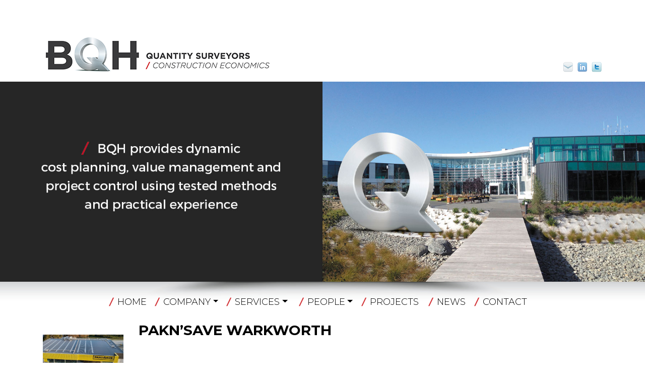

--- FILE ---
content_type: text/html; charset=UTF-8
request_url: https://bqh.co.nz/projects/paknsave-warkworth/
body_size: 11877
content:
<!DOCTYPE html>
<html dir="ltr" lang="en-US" class="no-js">
<head>
	<meta charset="UTF-8">
	<meta name="viewport" content="width=device-width, initial-scale=1">
	<title>PAKn’SAVE Warkworth | BQHBQH</title>
	<link rel="pingback" href="https://bqh.co.nz/xmlrpc.php">
	
    <!-- HTML5 shim and Respond.js for IE8 support of HTML5 elements and media queries -->
    <!-- WARNING: Respond.js doesn't work if you view the page via file:// -->
    <!--[if lt IE 9]>
      <script src="https://oss.maxcdn.com/html5shiv/3.7.2/html5shiv.min.js"></script>
      <script src="https://oss.maxcdn.com/respond/1.4.2/respond.min.js"></script>
    <![endif]-->
	<link href="https://fonts.googleapis.com/css?family=Open+Sans&display=swap" rel="stylesheet">
	
	<link rel="apple-touch-icon" sizes="144x144" href="https://bqh.co.nz/wp-content/themes/v4/assets/favicon/apple-touch-icon.png">
	<link rel="icon" type="image/png" sizes="32x32" href="https://bqh.co.nz/wp-content/themes/v4/assets/favicon/favicon-32x32.png">
	<link rel="icon" type="image/png" sizes="16x16" href="https://bqh.co.nz/wp-content/themes/v4/assets/favicon/favicon-16x16.png">
	<link rel="manifest" href="https://bqh.co.nz/wp-content/themes/v4/assets/favicon/site.webmanifest">
	<link rel="mask-icon" href="https://bqh.co.nz/wp-content/themes/v4/assets/favicon/safari-pinned-tab.svg" color="#5bbad5">
	<link rel="shortcut icon" href="https://bqh.co.nz/wp-content/themes/v4/assets/favicon/favicon.ico">
	<meta name="msapplication-TileColor" content="#da532c">
	<meta name="msapplication-config" content="https://bqh.co.nz/wp-content/themes/v4/assets/favicon/browserconfig.xml">
	<meta name="theme-color" content="#ffffff">
	<script>(function(html){html.className = html.className.replace(/\bno-js\b/,'js')})(document.documentElement);</script>
	<script>
		(function(i,s,o,g,r,a,m){i['GoogleAnalyticsObject']=r;i[r]=i[r]||function(){
		(i[r].q=i[r].q||[]).push(arguments)},i[r].l=1*new Date();a=s.createElement(o),
		m=s.getElementsByTagName(o)[0];a.async=1;a.src=g;m.parentNode.insertBefore(a,m)
		})(window,document,'script','//www.google-analytics.com/analytics.js','ga');

		ga('create', 'UA-54127286-1', 'auto');
		ga('send', 'pageview');
	</script>



<link rel="preconnect" href="https://fonts.googleapis.com">
<link rel="preconnect" href="https://fonts.gstatic.com" crossorigin>
<link href="https://fonts.googleapis.com/css2?family=Montserrat:ital,wght@0,300;0,400;0,500;0,600;0,700;1,400&display=swap" rel="stylesheet">
		<!-- All in One SEO 4.9.3 - aioseo.com -->
	<meta name="robots" content="max-image-preview:large" />
	<link rel="canonical" href="https://bqh.co.nz/projects/paknsave-warkworth/" />
	<meta name="generator" content="All in One SEO (AIOSEO) 4.9.3" />
		<script type="application/ld+json" class="aioseo-schema">
			{"@context":"https:\/\/schema.org","@graph":[{"@type":"BreadcrumbList","@id":"https:\/\/bqh.co.nz\/projects\/paknsave-warkworth\/#breadcrumblist","itemListElement":[{"@type":"ListItem","@id":"https:\/\/bqh.co.nz#listItem","position":1,"name":"Home","item":"https:\/\/bqh.co.nz","nextItem":{"@type":"ListItem","@id":"https:\/\/bqh.co.nz\/project-category\/commercial\/#listItem","name":"Commercial"}},{"@type":"ListItem","@id":"https:\/\/bqh.co.nz\/project-category\/commercial\/#listItem","position":2,"name":"Commercial","item":"https:\/\/bqh.co.nz\/project-category\/commercial\/","nextItem":{"@type":"ListItem","@id":"https:\/\/bqh.co.nz\/projects\/paknsave-warkworth\/#listItem","name":"PAKn&#8217;SAVE Warkworth"},"previousItem":{"@type":"ListItem","@id":"https:\/\/bqh.co.nz#listItem","name":"Home"}},{"@type":"ListItem","@id":"https:\/\/bqh.co.nz\/projects\/paknsave-warkworth\/#listItem","position":3,"name":"PAKn&#8217;SAVE Warkworth","previousItem":{"@type":"ListItem","@id":"https:\/\/bqh.co.nz\/project-category\/commercial\/#listItem","name":"Commercial"}}]},{"@type":"Organization","@id":"https:\/\/bqh.co.nz\/#organization","name":"BQH","description":"Quantity Surveyors \/ Construction Economics","url":"https:\/\/bqh.co.nz\/"},{"@type":"WebPage","@id":"https:\/\/bqh.co.nz\/projects\/paknsave-warkworth\/#webpage","url":"https:\/\/bqh.co.nz\/projects\/paknsave-warkworth\/","name":"PAKn\u2019SAVE Warkworth | BQH","inLanguage":"en-US","isPartOf":{"@id":"https:\/\/bqh.co.nz\/#website"},"breadcrumb":{"@id":"https:\/\/bqh.co.nz\/projects\/paknsave-warkworth\/#breadcrumblist"},"image":{"@type":"ImageObject","url":"https:\/\/bqh.co.nz\/wp-content\/uploads\/2023\/07\/PAKnSAVE-e1688341255269.jpg","@id":"https:\/\/bqh.co.nz\/projects\/paknsave-warkworth\/#mainImage","width":887,"height":716},"primaryImageOfPage":{"@id":"https:\/\/bqh.co.nz\/projects\/paknsave-warkworth\/#mainImage"},"datePublished":"2023-07-03T11:40:02+12:00","dateModified":"2023-07-03T11:41:05+12:00"},{"@type":"WebSite","@id":"https:\/\/bqh.co.nz\/#website","url":"https:\/\/bqh.co.nz\/","name":"BQH","description":"Quantity Surveyors \/ Construction Economics","inLanguage":"en-US","publisher":{"@id":"https:\/\/bqh.co.nz\/#organization"}}]}
		</script>
		<!-- All in One SEO -->

<link rel="alternate" title="oEmbed (JSON)" type="application/json+oembed" href="https://bqh.co.nz/wp-json/oembed/1.0/embed?url=https%3A%2F%2Fbqh.co.nz%2Fprojects%2Fpaknsave-warkworth%2F" />
<link rel="alternate" title="oEmbed (XML)" type="text/xml+oembed" href="https://bqh.co.nz/wp-json/oembed/1.0/embed?url=https%3A%2F%2Fbqh.co.nz%2Fprojects%2Fpaknsave-warkworth%2F&#038;format=xml" />
<style id='wp-img-auto-sizes-contain-inline-css' type='text/css'>
img:is([sizes=auto i],[sizes^="auto," i]){contain-intrinsic-size:3000px 1500px}
/*# sourceURL=wp-img-auto-sizes-contain-inline-css */
</style>
<style id='wp-emoji-styles-inline-css' type='text/css'>

	img.wp-smiley, img.emoji {
		display: inline !important;
		border: none !important;
		box-shadow: none !important;
		height: 1em !important;
		width: 1em !important;
		margin: 0 0.07em !important;
		vertical-align: -0.1em !important;
		background: none !important;
		padding: 0 !important;
	}
/*# sourceURL=wp-emoji-styles-inline-css */
</style>
<style id='wp-block-library-inline-css' type='text/css'>
:root{--wp-block-synced-color:#7a00df;--wp-block-synced-color--rgb:122,0,223;--wp-bound-block-color:var(--wp-block-synced-color);--wp-editor-canvas-background:#ddd;--wp-admin-theme-color:#007cba;--wp-admin-theme-color--rgb:0,124,186;--wp-admin-theme-color-darker-10:#006ba1;--wp-admin-theme-color-darker-10--rgb:0,107,160.5;--wp-admin-theme-color-darker-20:#005a87;--wp-admin-theme-color-darker-20--rgb:0,90,135;--wp-admin-border-width-focus:2px}@media (min-resolution:192dpi){:root{--wp-admin-border-width-focus:1.5px}}.wp-element-button{cursor:pointer}:root .has-very-light-gray-background-color{background-color:#eee}:root .has-very-dark-gray-background-color{background-color:#313131}:root .has-very-light-gray-color{color:#eee}:root .has-very-dark-gray-color{color:#313131}:root .has-vivid-green-cyan-to-vivid-cyan-blue-gradient-background{background:linear-gradient(135deg,#00d084,#0693e3)}:root .has-purple-crush-gradient-background{background:linear-gradient(135deg,#34e2e4,#4721fb 50%,#ab1dfe)}:root .has-hazy-dawn-gradient-background{background:linear-gradient(135deg,#faaca8,#dad0ec)}:root .has-subdued-olive-gradient-background{background:linear-gradient(135deg,#fafae1,#67a671)}:root .has-atomic-cream-gradient-background{background:linear-gradient(135deg,#fdd79a,#004a59)}:root .has-nightshade-gradient-background{background:linear-gradient(135deg,#330968,#31cdcf)}:root .has-midnight-gradient-background{background:linear-gradient(135deg,#020381,#2874fc)}:root{--wp--preset--font-size--normal:16px;--wp--preset--font-size--huge:42px}.has-regular-font-size{font-size:1em}.has-larger-font-size{font-size:2.625em}.has-normal-font-size{font-size:var(--wp--preset--font-size--normal)}.has-huge-font-size{font-size:var(--wp--preset--font-size--huge)}.has-text-align-center{text-align:center}.has-text-align-left{text-align:left}.has-text-align-right{text-align:right}.has-fit-text{white-space:nowrap!important}#end-resizable-editor-section{display:none}.aligncenter{clear:both}.items-justified-left{justify-content:flex-start}.items-justified-center{justify-content:center}.items-justified-right{justify-content:flex-end}.items-justified-space-between{justify-content:space-between}.screen-reader-text{border:0;clip-path:inset(50%);height:1px;margin:-1px;overflow:hidden;padding:0;position:absolute;width:1px;word-wrap:normal!important}.screen-reader-text:focus{background-color:#ddd;clip-path:none;color:#444;display:block;font-size:1em;height:auto;left:5px;line-height:normal;padding:15px 23px 14px;text-decoration:none;top:5px;width:auto;z-index:100000}html :where(.has-border-color){border-style:solid}html :where([style*=border-top-color]){border-top-style:solid}html :where([style*=border-right-color]){border-right-style:solid}html :where([style*=border-bottom-color]){border-bottom-style:solid}html :where([style*=border-left-color]){border-left-style:solid}html :where([style*=border-width]){border-style:solid}html :where([style*=border-top-width]){border-top-style:solid}html :where([style*=border-right-width]){border-right-style:solid}html :where([style*=border-bottom-width]){border-bottom-style:solid}html :where([style*=border-left-width]){border-left-style:solid}html :where(img[class*=wp-image-]){height:auto;max-width:100%}:where(figure){margin:0 0 1em}html :where(.is-position-sticky){--wp-admin--admin-bar--position-offset:var(--wp-admin--admin-bar--height,0px)}@media screen and (max-width:600px){html :where(.is-position-sticky){--wp-admin--admin-bar--position-offset:0px}}

/*# sourceURL=wp-block-library-inline-css */
</style><style id='wp-block-columns-inline-css' type='text/css'>
.wp-block-columns{box-sizing:border-box;display:flex;flex-wrap:wrap!important}@media (min-width:782px){.wp-block-columns{flex-wrap:nowrap!important}}.wp-block-columns{align-items:normal!important}.wp-block-columns.are-vertically-aligned-top{align-items:flex-start}.wp-block-columns.are-vertically-aligned-center{align-items:center}.wp-block-columns.are-vertically-aligned-bottom{align-items:flex-end}@media (max-width:781px){.wp-block-columns:not(.is-not-stacked-on-mobile)>.wp-block-column{flex-basis:100%!important}}@media (min-width:782px){.wp-block-columns:not(.is-not-stacked-on-mobile)>.wp-block-column{flex-basis:0;flex-grow:1}.wp-block-columns:not(.is-not-stacked-on-mobile)>.wp-block-column[style*=flex-basis]{flex-grow:0}}.wp-block-columns.is-not-stacked-on-mobile{flex-wrap:nowrap!important}.wp-block-columns.is-not-stacked-on-mobile>.wp-block-column{flex-basis:0;flex-grow:1}.wp-block-columns.is-not-stacked-on-mobile>.wp-block-column[style*=flex-basis]{flex-grow:0}:where(.wp-block-columns){margin-bottom:1.75em}:where(.wp-block-columns.has-background){padding:1.25em 2.375em}.wp-block-column{flex-grow:1;min-width:0;overflow-wrap:break-word;word-break:break-word}.wp-block-column.is-vertically-aligned-top{align-self:flex-start}.wp-block-column.is-vertically-aligned-center{align-self:center}.wp-block-column.is-vertically-aligned-bottom{align-self:flex-end}.wp-block-column.is-vertically-aligned-stretch{align-self:stretch}.wp-block-column.is-vertically-aligned-bottom,.wp-block-column.is-vertically-aligned-center,.wp-block-column.is-vertically-aligned-top{width:100%}
/*# sourceURL=https://bqh.co.nz/wp-includes/blocks/columns/style.min.css */
</style>
<style id='global-styles-inline-css' type='text/css'>
:root{--wp--preset--aspect-ratio--square: 1;--wp--preset--aspect-ratio--4-3: 4/3;--wp--preset--aspect-ratio--3-4: 3/4;--wp--preset--aspect-ratio--3-2: 3/2;--wp--preset--aspect-ratio--2-3: 2/3;--wp--preset--aspect-ratio--16-9: 16/9;--wp--preset--aspect-ratio--9-16: 9/16;--wp--preset--color--black: #000000;--wp--preset--color--cyan-bluish-gray: #abb8c3;--wp--preset--color--white: #ffffff;--wp--preset--color--pale-pink: #f78da7;--wp--preset--color--vivid-red: #cf2e2e;--wp--preset--color--luminous-vivid-orange: #ff6900;--wp--preset--color--luminous-vivid-amber: #fcb900;--wp--preset--color--light-green-cyan: #7bdcb5;--wp--preset--color--vivid-green-cyan: #00d084;--wp--preset--color--pale-cyan-blue: #8ed1fc;--wp--preset--color--vivid-cyan-blue: #0693e3;--wp--preset--color--vivid-purple: #9b51e0;--wp--preset--gradient--vivid-cyan-blue-to-vivid-purple: linear-gradient(135deg,rgb(6,147,227) 0%,rgb(155,81,224) 100%);--wp--preset--gradient--light-green-cyan-to-vivid-green-cyan: linear-gradient(135deg,rgb(122,220,180) 0%,rgb(0,208,130) 100%);--wp--preset--gradient--luminous-vivid-amber-to-luminous-vivid-orange: linear-gradient(135deg,rgb(252,185,0) 0%,rgb(255,105,0) 100%);--wp--preset--gradient--luminous-vivid-orange-to-vivid-red: linear-gradient(135deg,rgb(255,105,0) 0%,rgb(207,46,46) 100%);--wp--preset--gradient--very-light-gray-to-cyan-bluish-gray: linear-gradient(135deg,rgb(238,238,238) 0%,rgb(169,184,195) 100%);--wp--preset--gradient--cool-to-warm-spectrum: linear-gradient(135deg,rgb(74,234,220) 0%,rgb(151,120,209) 20%,rgb(207,42,186) 40%,rgb(238,44,130) 60%,rgb(251,105,98) 80%,rgb(254,248,76) 100%);--wp--preset--gradient--blush-light-purple: linear-gradient(135deg,rgb(255,206,236) 0%,rgb(152,150,240) 100%);--wp--preset--gradient--blush-bordeaux: linear-gradient(135deg,rgb(254,205,165) 0%,rgb(254,45,45) 50%,rgb(107,0,62) 100%);--wp--preset--gradient--luminous-dusk: linear-gradient(135deg,rgb(255,203,112) 0%,rgb(199,81,192) 50%,rgb(65,88,208) 100%);--wp--preset--gradient--pale-ocean: linear-gradient(135deg,rgb(255,245,203) 0%,rgb(182,227,212) 50%,rgb(51,167,181) 100%);--wp--preset--gradient--electric-grass: linear-gradient(135deg,rgb(202,248,128) 0%,rgb(113,206,126) 100%);--wp--preset--gradient--midnight: linear-gradient(135deg,rgb(2,3,129) 0%,rgb(40,116,252) 100%);--wp--preset--font-size--small: 13px;--wp--preset--font-size--medium: 20px;--wp--preset--font-size--large: 36px;--wp--preset--font-size--x-large: 42px;--wp--preset--spacing--20: 0.44rem;--wp--preset--spacing--30: 0.67rem;--wp--preset--spacing--40: 1rem;--wp--preset--spacing--50: 1.5rem;--wp--preset--spacing--60: 2.25rem;--wp--preset--spacing--70: 3.38rem;--wp--preset--spacing--80: 5.06rem;--wp--preset--shadow--natural: 6px 6px 9px rgba(0, 0, 0, 0.2);--wp--preset--shadow--deep: 12px 12px 50px rgba(0, 0, 0, 0.4);--wp--preset--shadow--sharp: 6px 6px 0px rgba(0, 0, 0, 0.2);--wp--preset--shadow--outlined: 6px 6px 0px -3px rgb(255, 255, 255), 6px 6px rgb(0, 0, 0);--wp--preset--shadow--crisp: 6px 6px 0px rgb(0, 0, 0);}:where(.is-layout-flex){gap: 0.5em;}:where(.is-layout-grid){gap: 0.5em;}body .is-layout-flex{display: flex;}.is-layout-flex{flex-wrap: wrap;align-items: center;}.is-layout-flex > :is(*, div){margin: 0;}body .is-layout-grid{display: grid;}.is-layout-grid > :is(*, div){margin: 0;}:where(.wp-block-columns.is-layout-flex){gap: 2em;}:where(.wp-block-columns.is-layout-grid){gap: 2em;}:where(.wp-block-post-template.is-layout-flex){gap: 1.25em;}:where(.wp-block-post-template.is-layout-grid){gap: 1.25em;}.has-black-color{color: var(--wp--preset--color--black) !important;}.has-cyan-bluish-gray-color{color: var(--wp--preset--color--cyan-bluish-gray) !important;}.has-white-color{color: var(--wp--preset--color--white) !important;}.has-pale-pink-color{color: var(--wp--preset--color--pale-pink) !important;}.has-vivid-red-color{color: var(--wp--preset--color--vivid-red) !important;}.has-luminous-vivid-orange-color{color: var(--wp--preset--color--luminous-vivid-orange) !important;}.has-luminous-vivid-amber-color{color: var(--wp--preset--color--luminous-vivid-amber) !important;}.has-light-green-cyan-color{color: var(--wp--preset--color--light-green-cyan) !important;}.has-vivid-green-cyan-color{color: var(--wp--preset--color--vivid-green-cyan) !important;}.has-pale-cyan-blue-color{color: var(--wp--preset--color--pale-cyan-blue) !important;}.has-vivid-cyan-blue-color{color: var(--wp--preset--color--vivid-cyan-blue) !important;}.has-vivid-purple-color{color: var(--wp--preset--color--vivid-purple) !important;}.has-black-background-color{background-color: var(--wp--preset--color--black) !important;}.has-cyan-bluish-gray-background-color{background-color: var(--wp--preset--color--cyan-bluish-gray) !important;}.has-white-background-color{background-color: var(--wp--preset--color--white) !important;}.has-pale-pink-background-color{background-color: var(--wp--preset--color--pale-pink) !important;}.has-vivid-red-background-color{background-color: var(--wp--preset--color--vivid-red) !important;}.has-luminous-vivid-orange-background-color{background-color: var(--wp--preset--color--luminous-vivid-orange) !important;}.has-luminous-vivid-amber-background-color{background-color: var(--wp--preset--color--luminous-vivid-amber) !important;}.has-light-green-cyan-background-color{background-color: var(--wp--preset--color--light-green-cyan) !important;}.has-vivid-green-cyan-background-color{background-color: var(--wp--preset--color--vivid-green-cyan) !important;}.has-pale-cyan-blue-background-color{background-color: var(--wp--preset--color--pale-cyan-blue) !important;}.has-vivid-cyan-blue-background-color{background-color: var(--wp--preset--color--vivid-cyan-blue) !important;}.has-vivid-purple-background-color{background-color: var(--wp--preset--color--vivid-purple) !important;}.has-black-border-color{border-color: var(--wp--preset--color--black) !important;}.has-cyan-bluish-gray-border-color{border-color: var(--wp--preset--color--cyan-bluish-gray) !important;}.has-white-border-color{border-color: var(--wp--preset--color--white) !important;}.has-pale-pink-border-color{border-color: var(--wp--preset--color--pale-pink) !important;}.has-vivid-red-border-color{border-color: var(--wp--preset--color--vivid-red) !important;}.has-luminous-vivid-orange-border-color{border-color: var(--wp--preset--color--luminous-vivid-orange) !important;}.has-luminous-vivid-amber-border-color{border-color: var(--wp--preset--color--luminous-vivid-amber) !important;}.has-light-green-cyan-border-color{border-color: var(--wp--preset--color--light-green-cyan) !important;}.has-vivid-green-cyan-border-color{border-color: var(--wp--preset--color--vivid-green-cyan) !important;}.has-pale-cyan-blue-border-color{border-color: var(--wp--preset--color--pale-cyan-blue) !important;}.has-vivid-cyan-blue-border-color{border-color: var(--wp--preset--color--vivid-cyan-blue) !important;}.has-vivid-purple-border-color{border-color: var(--wp--preset--color--vivid-purple) !important;}.has-vivid-cyan-blue-to-vivid-purple-gradient-background{background: var(--wp--preset--gradient--vivid-cyan-blue-to-vivid-purple) !important;}.has-light-green-cyan-to-vivid-green-cyan-gradient-background{background: var(--wp--preset--gradient--light-green-cyan-to-vivid-green-cyan) !important;}.has-luminous-vivid-amber-to-luminous-vivid-orange-gradient-background{background: var(--wp--preset--gradient--luminous-vivid-amber-to-luminous-vivid-orange) !important;}.has-luminous-vivid-orange-to-vivid-red-gradient-background{background: var(--wp--preset--gradient--luminous-vivid-orange-to-vivid-red) !important;}.has-very-light-gray-to-cyan-bluish-gray-gradient-background{background: var(--wp--preset--gradient--very-light-gray-to-cyan-bluish-gray) !important;}.has-cool-to-warm-spectrum-gradient-background{background: var(--wp--preset--gradient--cool-to-warm-spectrum) !important;}.has-blush-light-purple-gradient-background{background: var(--wp--preset--gradient--blush-light-purple) !important;}.has-blush-bordeaux-gradient-background{background: var(--wp--preset--gradient--blush-bordeaux) !important;}.has-luminous-dusk-gradient-background{background: var(--wp--preset--gradient--luminous-dusk) !important;}.has-pale-ocean-gradient-background{background: var(--wp--preset--gradient--pale-ocean) !important;}.has-electric-grass-gradient-background{background: var(--wp--preset--gradient--electric-grass) !important;}.has-midnight-gradient-background{background: var(--wp--preset--gradient--midnight) !important;}.has-small-font-size{font-size: var(--wp--preset--font-size--small) !important;}.has-medium-font-size{font-size: var(--wp--preset--font-size--medium) !important;}.has-large-font-size{font-size: var(--wp--preset--font-size--large) !important;}.has-x-large-font-size{font-size: var(--wp--preset--font-size--x-large) !important;}
:where(.wp-block-columns.is-layout-flex){gap: 2em;}:where(.wp-block-columns.is-layout-grid){gap: 2em;}
/*# sourceURL=global-styles-inline-css */
</style>
<style id='core-block-supports-inline-css' type='text/css'>
.wp-container-core-columns-is-layout-9d6595d7{flex-wrap:nowrap;}
/*# sourceURL=core-block-supports-inline-css */
</style>

<style id='classic-theme-styles-inline-css' type='text/css'>
/*! This file is auto-generated */
.wp-block-button__link{color:#fff;background-color:#32373c;border-radius:9999px;box-shadow:none;text-decoration:none;padding:calc(.667em + 2px) calc(1.333em + 2px);font-size:1.125em}.wp-block-file__button{background:#32373c;color:#fff;text-decoration:none}
/*# sourceURL=/wp-includes/css/classic-themes.min.css */
</style>
<link rel='stylesheet' id='genericons-css' href='https://bqh.co.nz/wp-content/themes/v4/genericons/genericons.css?ver=3.2' type='text/css' media='all' />
<link rel='stylesheet' id='v4-style-bootstrap-css' href='https://bqh.co.nz/wp-content/themes/v4/assets/bootstrap-4.0.0/dist/css/bootstrap.min.css?ver=4.0' type='text/css' media='all' />
<link rel='stylesheet' id='v4-style-css' href='https://bqh.co.nz/wp-content/themes/v4/style.css?ver=20241121' type='text/css' media='all' />
<link rel='stylesheet' id='msl-main-css' href='https://bqh.co.nz/wp-content/plugins/master-slider/public/assets/css/masterslider.main.css?ver=3.11.0' type='text/css' media='all' />
<link rel='stylesheet' id='msl-custom-css' href='https://bqh.co.nz/wp-content/uploads/master-slider/custom.css?ver=7.2' type='text/css' media='all' />
<script type="text/javascript" src="https://bqh.co.nz/wp-includes/js/jquery/jquery.min.js?ver=3.7.1" id="jquery-core-js"></script>
<script type="text/javascript" src="https://bqh.co.nz/wp-includes/js/jquery/jquery-migrate.min.js?ver=3.4.1" id="jquery-migrate-js"></script>
<script type="text/javascript" src="https://bqh.co.nz/wp-content/themes/v4/assets/bootstrap-4.0.0/dist/js/bootstrap.bundle.min.js?ver=4.0" id="v4-script-bootstrap-js"></script>
<link rel="https://api.w.org/" href="https://bqh.co.nz/wp-json/" /><link rel="alternate" title="JSON" type="application/json" href="https://bqh.co.nz/wp-json/wp/v2/projects/1567" /><link rel="EditURI" type="application/rsd+xml" title="RSD" href="https://bqh.co.nz/xmlrpc.php?rsd" />
<meta name="generator" content="WordPress 6.9" />
<link rel='shortlink' href='https://bqh.co.nz/?p=1567' />
<script>var ms_grabbing_curosr = 'https://bqh.co.nz/wp-content/plugins/master-slider/public/assets/css/common/grabbing.cur', ms_grab_curosr = 'https://bqh.co.nz/wp-content/plugins/master-slider/public/assets/css/common/grab.cur';</script>
<meta name="generator" content="MasterSlider 3.11.0 - Responsive Touch Image Slider | avt.li/msf" />
<link rel="icon" href="https://bqh.co.nz/wp-content/uploads/2021/09/q-icon-150x150.png" sizes="32x32" />
<link rel="icon" href="https://bqh.co.nz/wp-content/uploads/2021/09/q-icon.png" sizes="192x192" />
<link rel="apple-touch-icon" href="https://bqh.co.nz/wp-content/uploads/2021/09/q-icon.png" />
<meta name="msapplication-TileImage" content="https://bqh.co.nz/wp-content/uploads/2021/09/q-icon.png" />
		<style type="text/css" id="wp-custom-css">
			body {
    font-family: 'Montserrat',sans-serif;
	font-size: 16px;
	font-weight:400;
}
b, strong {
    font-weight: 600;
}

h1 {
	font-size:28px;
  color:#000 !important;}

h2 {
	font-size:22px;
  color:#000 !important;}

.large-body {
	text-align: center; 
  font-size: 28px;
	line-height: 1.4;
	font-weight:200;
}
.med-body {
	text-align: center; 
  font-size: 18px;
	line-height: 1.7;
	font-weight:200;
		font-weight:400;
}
.button-padding {
	padding: 5px 0px 13px 0px;
}
#page-header, #page-wrapper {
    background-image:none;
    background-position: 0 0;
    background-repeat: repeat-x;
}
/** Menu **/
#page-navbar {
	margin-bottom:50px;
	background-image:url(https://bqh.co.nz/wp-content/uploads/2021/09/menu-bg.png);
	background-repeat:no-repeat;
	padding-top:20px;
}
.nav .navbar-nav .mr-auto{
	margin-bottom:30px;
}
#nav-contact .nav1 {
    position: absolute;
    right: 0;
    bottom: 0px;
}
.service-dd {
	text-transform:uppercase !important;
	font-weight:800;
	color:#d2232a;
	font-size:15px;
}
.service-dd:hover {
	text-transform:uppercase !important;
	font-weight:800;
		color:#fff;
	font-size:15px;
}


.mr-auto, .mx-auto {
    margin-right: auto;
    margin-left: auto;
}

.dropdown-item {
    display: block;
    width: 100%;
    padding: .15rem 1.5rem;
    clear: both;
    color: #212529;
    text-align: inherit;
    white-space: nowrap;
    background-color: transparent;
    border: 0;
    font-size: 14px;
		font-weight:500;
}
.navbar-light .navbar-nav .nav-link {
    color: rgba(0,0,0,1);
}
.current-page-ancestor{
	font-weight:900 !important;
	color:#000 !important;
}
.navbar-light .navbar-nav .nav-link:focus, .navbar-light .navbar-nav .nav-link:hover {
    color: rgba(0,0,0,1);
}
.navbar-light .navbar-nav .nav-link:focus, .navbar-light .navbar-nav .nav-link:active {
    color: rgba(0,0,0,1);
}
a, a:hover, a:visited, a:active {
	font-style:normal;
	color:#000;
}

a.visited{
	color:#000 !important;
}
.dropdown-item.active, .dropdown-item:active {
    color: #fff;
    text-decoration: none;
    background-color: #333;
}
.dropdown-item.active, .dropdown-item:hover {
    color: #fff;
    text-decoration: none;
    background-color: #333;
}

/**Services Side Menu**/

.services-menu a {
	font-weight:900;
	text-transform:uppercase;
	font-size:12px;
	line-height:1.125;
	color:#000 !important;
	font-style:normal;

}
.services-menu ul li{
	list-style-type :none;
	font-style:none;
	margin-left:-40px;

}
.services-menu ul li {
border-bottom: 1px solid #d2232a;
	padding-top:7px;
	padding-bottom:7px	
}

/**Home page projects**/

.imageblock .title-home {
    font-size: 1.5em;
    font-weight: bold;
    color: white;
    line-height: 1.3em;
    /* height: 1.3em; */
    width: 100%;
    text-transform: uppercase;
    /* overflow: hidden; */
    text-overflow: ellipsis;
}
.imageblock .description-home {
    color: white;
    font-size: 1.05em;
    line-height: 1.3em;
    margin-bottom: 0;
}
.imageblock .description-home strong {
    color: red;
    display: block;
    margin-top: 4px;
    margin-bottom: 4px;
    font-weight: normal;
}
.read-more {
    FONT-WEIGHT: 900!IMPORTANT;
    font-style: normal;
}
.people-opacity {
	opacity:1;
}
/** footer **/

#page-footer .col-sm-4 {
    -webkit-box-flex: 0;
    -ms-flex: 0 0 50%;
    flex: 0 0 100%;
    max-width: 100%;
}
#page-footer {
	margin-top:60px;
}
@media screen and (max-width: 768px) {
  
.footer-mobile {
	align-content:center;
	
}
#page-navbar {
	background-image:url(https://bqh.co.nz/wp-content/uploads/2021/09/menu-bg.png);
	background-repeat:no-repeat;
	background-size:100%;
}
}
.footer-mobile {
	
}
.title-center{
	text-align:center;
}

/** BLOG **/
.single-post .col-sm-2 {
  display:none;
}
.single-post .col-sm-10 {
  flex:100% !important;
	min-width:100%;
	margin-top:40px;
}
.single-post .breadcrumb li {
	padding-right:10px;
}
.single-post h1 {
	font-size:38px;
	padding-bottom:50px;
	padding-top:20px;
	text-transform:none;
  border-bottom: 1px solid #000000;
}
.sow-blog-title h3 { font-size:28px;}		</style>
		</head>

<body class="wp-singular projects-template-default single single-projects postid-1567 wp-theme-v4 _masterslider _ms_version_3.11.0">

<header role="banner">
	<div id="page-header">
		<div class="container">
			<div class="d-block d-md-none"><nav class="navbar navbar-expand-md container nav1 navbar-light page-navbar">

	<div class="navbar-header d-md-none">
		<button class="navbar-toggler" type="button" data-toggle="collapse" data-target="#main-navbar-collapse" aria-controls="navbarSupportedContent" aria-expanded="false" aria-label="Toggle navigation">
			<span class="navbar-toggler-icon"></span>
		</button>
					<a class="navbar-brand" href="https://bqh.co.nz/">
				<img src="https://bqh.co.nz/wp-content/uploads/2021/09/bqh-logo-1.png" width="476" height="73" alt="BQH">
			</a>
		    </div>

  <!-- Collect the nav links, forms, and other content for toggling -->
  <div class="collapse navbar-collapse" id="main-navbar-collapse">
		<ul class="nav navbar-nav mr-auto">
	<li id="menu-item-537" class="menu-item menu-item-type-post_type menu-item-object-page menu-item-home menu-item-537 nav-item"><a href="https://bqh.co.nz/" class="nav-link">Home</a><li id="menu-item-24" class="menu-item menu-item-type-post_type menu-item-object-page menu-item-has-children menu-item-24 nav-item dropdown"><a href="https://bqh.co.nz/company/" class="nav-link dropdown-toggle" data-toggle="dropdown">Company</a>
<div class="dropdown-menu">
<a href="https://bqh.co.nz/company/" class="dropdown-item">Company</a><a href="https://bqh.co.nz/company/links-professional-associations/" class="dropdown-item">Links &#038; Professional Associations</a><a href="https://bqh.co.nz/company/certificates/" class="dropdown-item">Certificates</a><a href="https://bqh.co.nz/company/innovation/" class="dropdown-item">Innovation</a><a href="https://bqh.co.nz/company/email-policy/" class="dropdown-item">Email Policy</a></div>
<li id="menu-item-729" class="menu-item menu-item-type-post_type menu-item-object-page menu-item-has-children menu-item-729 nav-item dropdown"><a href="https://bqh.co.nz/services/" class="nav-link dropdown-toggle" data-toggle="dropdown">Services</a>
<div class="dropdown-menu">
<a href="https://bqh.co.nz/services/" class="dropdown-item"><div class="service-dd"> SERVICES OVERVIEW</div></a><a href="https://bqh.co.nz/services/3d-built-asset-scanning/" class="dropdown-item">3D Built Asset Scanning</a><a href="https://bqh.co.nz/services/project-strategy/" class="dropdown-item">Project Strategy</a><a href="https://bqh.co.nz/services/procurement/" class="dropdown-item">Procurement</a><a href="https://bqh.co.nz/services/post-construction/" class="dropdown-item">Post Construction</a><a href="https://bqh.co.nz/services/training-and-education/" class="dropdown-item">Training and Education</a><a href="https://bqh.co.nz/services/life-cycle-costing/" class="dropdown-item">Life Cycle Costing</a><a href="https://bqh.co.nz/services/contract-administration/" class="dropdown-item">Contract Administration</a><a href="https://bqh.co.nz/services/cost-planning/" class="dropdown-item">Cost Planning</a><a href="https://bqh.co.nz/services/expert-witnesses/" class="dropdown-item">Expert Witnesses</a><a href="https://bqh.co.nz/services/building-remediation-and-leaky-buildings/" class="dropdown-item">Building Remediation and Leaky Buildings</a><a href="https://bqh.co.nz/services/risk-management/" class="dropdown-item">Risk Management</a><a href="https://bqh.co.nz/services/engineer-to-the-contract/" class="dropdown-item">Engineer to the Contract | Independent Certifier | Contract Administrator</a><a href="https://bqh.co.nz/services/building-information-modelling-bim/" class="dropdown-item">Building Information Modelling (BIM)</a><a href="https://bqh.co.nz/services/contract-documentation/" class="dropdown-item">Contract Documentation</a><a href="https://bqh.co.nz/services/sustainable-practices/" class="dropdown-item">Sustainable Practices</a><a href="https://bqh.co.nz/services/value-management/" class="dropdown-item">Value Management</a><a href="https://bqh.co.nz/services/bank-funding-certification/" class="dropdown-item">Bank / Funding Certification</a></div>
<li id="menu-item-1013" class="menu-item menu-item-type-post_type menu-item-object-page menu-item-has-children menu-item-1013 nav-item dropdown"><a href="https://bqh.co.nz/people/" class="nav-link dropdown-toggle" data-toggle="dropdown">People</a>
<div class="dropdown-menu">
<a href="https://bqh.co.nz/people/" class="dropdown-item">People</a><a href="https://bqh.co.nz/work-for-us/" class="dropdown-item">Work for us</a></div>
<li id="menu-item-21" class="menu-item menu-item-type-post_type menu-item-object-page menu-item-21 nav-item"><a href="https://bqh.co.nz/projects/" class="nav-link">Projects</a><li id="menu-item-1792" class="menu-item menu-item-type-post_type menu-item-object-page menu-item-1792 nav-item"><a href="https://bqh.co.nz/news/" class="nav-link">News</a><li id="menu-item-529" class="menu-item menu-item-type-post_type menu-item-object-page menu-item-529 nav-item"><a href="https://bqh.co.nz/contact/" class="nav-link">Contact</a>		</ul>
		<ul class="navbar-nav ml-auto d-block d-md-none">
						<li class="nav-icon nav-email"><span class="icon-email postie"></span></li>
			<li class="nav-icon nav-linkedin"><a href="http://www.linkedin.com/company/bqh-limited" target="_blank">Linkin</a></li>
			<li class="nav-icon nav-twitter"><a href="https://twitter.com/BqhLimited" target="_blank">Twitter</a></li>
		</ul>
  </div><!-- /.navbar-collapse -->
</nav>			</div>
			<div class="d-none d-sm-none d-md-block">
				<div class="row">
					<div class="col-md-6">
												<a class="navbar-brand" href="https://bqh.co.nz/">
							<img src="https://bqh.co.nz/wp-content/uploads/2021/09/bqh-logo-1.png" width="476" height="73" alt="BQH">
						</a>
											</div>
					<div class="col-md-6 text-right d-none d-sm-none d-md-block" id="nav-contact">
						<div class="navbar navbar-expand-sm container nav1">
							<ul class="navbar-nav ml-auto">
																<li class="nav-icon nav-email"><span class="icon-email postie"></span></li>
								<li class="nav-icon nav-linkedin"><a href="http://www.linkedin.com/company/bqh-limited" target="_blank">Linkin</a></li>
								<li class="nav-icon nav-twitter"><a href="https://twitter.com/BqhLimited" target="_blank">Twitter</a></li>
							</ul>
						</div>
					</div>
				</div>
			</div>
		</div>
	</div>
	<div id="page-banner">
		<div>
		<!-- MasterSlider -->
		<div id="P_MS696a99af1b316" class="master-slider-parent msl desktop-view  ms-parent-id-1" style="">

			
			<!-- MasterSlider Main -->
			<div id="MS696a99af1b316" class="master-slider ms-skin-default" >
				 				 
				<div  class="ms-slide" data-delay="3" data-fill-mode="fill"  >
					<img src="https://bqh.co.nz/wp-content/plugins/master-slider/public/assets/css/blank.gif" alt="" title="" data-src="https://bqh.co.nz/wp-content/uploads/2021/09/BQH-Website-Banners-1.jpg" />


	<div class="ms-thumb" ><div class="ms-tab-context"><div class="&quot;ms-tab-context&quot;"></div></div>
</div>
				</div>
				<div  class="ms-slide" data-delay="3" data-fill-mode="fill"  >
					<img src="https://bqh.co.nz/wp-content/plugins/master-slider/public/assets/css/blank.gif" alt="" title="" data-src="https://bqh.co.nz/wp-content/uploads/2021/09/BQH-Website-Banners-2.jpg" />


	<div class="ms-thumb" ><div class="ms-tab-context"><div class="&quot;ms-tab-context&quot;"></div></div>
</div>
				</div>
				<div  class="ms-slide" data-delay="3" data-fill-mode="fill"  >
					<img src="https://bqh.co.nz/wp-content/plugins/master-slider/public/assets/css/blank.gif" alt="" title="" data-src="https://bqh.co.nz/wp-content/uploads/2021/09/BQH-Website-Banners-3.jpg" />


	<div class="ms-thumb" ><div class="ms-tab-context"><div class="&quot;ms-tab-context&quot;"></div></div>
</div>
				</div>
				<div  class="ms-slide" data-delay="3" data-fill-mode="fill"  >
					<img src="https://bqh.co.nz/wp-content/plugins/master-slider/public/assets/css/blank.gif" alt="" title="" data-src="https://bqh.co.nz/wp-content/uploads/2021/09/BQH-Website-Banners-4.jpg" />


	<div class="ms-thumb" ><div class="ms-tab-context"><div class="&quot;ms-tab-context&quot;"></div></div>
</div>
				</div>
				<div  class="ms-slide" data-delay="3" data-fill-mode="fill"  >
					<img src="https://bqh.co.nz/wp-content/plugins/master-slider/public/assets/css/blank.gif" alt="" title="" data-src="https://bqh.co.nz/wp-content/uploads/2021/09/BQH-Website-Banners-5.jpg" />


	<div class="ms-thumb" ><div class="ms-tab-context"><div class="&quot;ms-tab-context&quot;"></div></div>
</div>
				</div>
				<div  class="ms-slide" data-delay="3" data-fill-mode="fill"  >
					<img src="https://bqh.co.nz/wp-content/plugins/master-slider/public/assets/css/blank.gif" alt="" title="" data-src="https://bqh.co.nz/wp-content/uploads/2021/09/BQH-Website-Banners-6.jpg" />


	<div class="ms-thumb" ><div class="ms-tab-context"><div class="&quot;ms-tab-context&quot;"></div></div>
</div>
				</div>
				<div  class="ms-slide" data-delay="3" data-fill-mode="fill"  >
					<img src="https://bqh.co.nz/wp-content/plugins/master-slider/public/assets/css/blank.gif" alt="" title="" data-src="https://bqh.co.nz/wp-content/uploads/2021/09/BQH-Website-Banners-7.jpg" />


	<div class="ms-thumb" ><div class="ms-tab-context"><div class="&quot;ms-tab-context&quot;"></div></div>
</div>
				</div>

			</div>
			<!-- END MasterSlider Main -->

			 
		</div>
		<!-- END MasterSlider -->

		<script>
		(function ( $ ) {
			"use strict";

			$(function () {
				var masterslider_b316 = new MasterSlider();

				// slider controls

				// slider setup
				masterslider_b316.setup("MS696a99af1b316", {
						width           : 2020,
						height          : 560,
						minHeight       : 0,
						space           : 0,
						start           : 1,
						grabCursor      : true,
						swipe           : true,
						mouse           : true,
						layout          : "fullwidth",
						wheel           : false,
						autoplay        : true,
						instantStartLayers:false,
						loop            : true,
						shuffle         : false,
						preload         : 0,
						heightLimit     : true,
						autoHeight      : true,
						smoothHeight    : true,
						endPause        : false,
						overPause       : false,
						fillMode        : "fill",
						centerControls  : true,
						startOnAppear   : false,
						layersMode      : "center",
						hideLayers      : false,
						fullscreenMargin: 0,
						speed           : 10,
						dir             : "h",
						parallaxMode    : 'swipe',
						view            : "basic"
				});

				masterslider_b316.api.addEventListener(MSSliderEvent.CHANGE_START, /*function(event){
	var height = $('.ms-container img').height() - 1;
  	if(height>1){
		$('.ms-container').height(height).css('overflow-y', 'hidden');
	}
}*/ );

				window.masterslider_instances = window.masterslider_instances || [];
				window.masterslider_instances.push( masterslider_b316 );
			 });

		})(jQuery);
		</script>

</div>
        <div>
		<!-- MasterSlider -->
		<div id="P_MS696a99af1f332" class="master-slider-parent msl mobile-view  ms-parent-id-4" style="">

			
			<!-- MasterSlider Main -->
			<div id="MS696a99af1f332" class="master-slider ms-skin-default" >
				 				 
				<div  class="ms-slide" data-delay="3" data-fill-mode="fill"  >
					<img src="https://bqh.co.nz/wp-content/plugins/master-slider/public/assets/css/blank.gif" alt="" title="" data-src="https://bqh.co.nz/wp-content/uploads/2021/09/BQH-Website-Banners-Mobile-1.jpg" />


	<div class="ms-thumb" ><div class="ms-tab-context"><div class="&quot;ms-tab-context&quot;"></div></div>
</div>
				</div>
				<div  class="ms-slide" data-delay="3" data-fill-mode="fill"  >
					<img src="https://bqh.co.nz/wp-content/plugins/master-slider/public/assets/css/blank.gif" alt="" title="" data-src="https://bqh.co.nz/wp-content/uploads/2021/09/BQH-Website-Banners-Mobile-2.jpg" />


	<div class="ms-thumb" ><div class="ms-tab-context"><div class="&quot;ms-tab-context&quot;"></div></div>
</div>
				</div>
				<div  class="ms-slide" data-delay="3" data-fill-mode="fill"  >
					<img src="https://bqh.co.nz/wp-content/plugins/master-slider/public/assets/css/blank.gif" alt="" title="" data-src="https://bqh.co.nz/wp-content/uploads/2021/09/BQH-Website-Banners-Mobile-3.jpg" />


	<div class="ms-thumb" ><div class="ms-tab-context"><div class="&quot;ms-tab-context&quot;"></div></div>
</div>
				</div>
				<div  class="ms-slide" data-delay="3" data-fill-mode="fill"  >
					<img src="https://bqh.co.nz/wp-content/plugins/master-slider/public/assets/css/blank.gif" alt="" title="" data-src="https://bqh.co.nz/wp-content/uploads/2021/09/BQH-Website-Banners-Mobile-4.jpg" />


	<div class="ms-thumb" ><div class="ms-tab-context"><div class="&quot;ms-tab-context&quot;"></div></div>
</div>
				</div>
				<div  class="ms-slide" data-delay="3" data-fill-mode="fill"  >
					<img src="https://bqh.co.nz/wp-content/plugins/master-slider/public/assets/css/blank.gif" alt="" title="" data-src="https://bqh.co.nz/wp-content/uploads/2021/09/BQH-Website-Banners-Mobile-5.jpg" />


	<div class="ms-thumb" ><div class="ms-tab-context"><div class="&quot;ms-tab-context&quot;"></div></div>
</div>
				</div>
				<div  class="ms-slide" data-delay="3" data-fill-mode="fill"  >
					<img src="https://bqh.co.nz/wp-content/plugins/master-slider/public/assets/css/blank.gif" alt="" title="" data-src="https://bqh.co.nz/wp-content/uploads/2021/09/BQH-Website-Banners-Mobile-6.jpg" />


	<div class="ms-thumb" ><div class="ms-tab-context"><div class="&quot;ms-tab-context&quot;"></div></div>
</div>
				</div>
				<div  class="ms-slide" data-delay="3" data-fill-mode="fill"  >
					<img src="https://bqh.co.nz/wp-content/plugins/master-slider/public/assets/css/blank.gif" alt="" title="" data-src="https://bqh.co.nz/wp-content/uploads/2021/09/BQH-Website-Banners-Mobile-7.jpg" />


	<div class="ms-thumb" ><div class="ms-tab-context"><div class="&quot;ms-tab-context&quot;"></div></div>
</div>
				</div>

			</div>
			<!-- END MasterSlider Main -->

			 
		</div>
		<!-- END MasterSlider -->

		<script>
		(function ( $ ) {
			"use strict";

			$(function () {
				var masterslider_f332 = new MasterSlider();

				// slider controls

				// slider setup
				masterslider_f332.setup("MS696a99af1f332", {
						width           : 480,
						height          : 150,
						minHeight       : 0,
						space           : 0,
						start           : 1,
						grabCursor      : true,
						swipe           : true,
						mouse           : true,
						layout          : "fullwidth",
						wheel           : false,
						autoplay        : true,
						instantStartLayers:false,
						loop            : true,
						shuffle         : false,
						preload         : 0,
						heightLimit     : true,
						autoHeight      : true,
						smoothHeight    : true,
						endPause        : false,
						overPause       : false,
						fillMode        : "fill",
						centerControls  : true,
						startOnAppear   : false,
						layersMode      : "center",
						hideLayers      : false,
						fullscreenMargin: 0,
						speed           : 10,
						dir             : "h",
						parallaxMode    : 'swipe',
						view            : "basic"
				});

				masterslider_f332.api.addEventListener(MSSliderEvent.CHANGE_START, /*function(event){
	var height = $('.ms-container img').height() - 1;
  	if(height>1){
		$('.ms-container').height(height).css('overflow-y', 'hidden');
	}
}*/ );

				window.masterslider_instances = window.masterslider_instances || [];
				window.masterslider_instances.push( masterslider_f332 );
			 });

		})(jQuery);
		</script>

</div>
	</div>
</header><!-- #masthead -->
<div id="page-wrapper">
	<div class="page-navbar-wrapper d-none d-md-block"><nav class="navbar navbar-expand-md container nav1 navbar-light page-navbar">

	<div class="navbar-header d-md-none">
		<button class="navbar-toggler" type="button" data-toggle="collapse" data-target="#main-navbar-collapse" aria-controls="navbarSupportedContent" aria-expanded="false" aria-label="Toggle navigation">
			<span class="navbar-toggler-icon"></span>
		</button>
					<a class="navbar-brand" href="https://bqh.co.nz/">
				<img src="https://bqh.co.nz/wp-content/uploads/2021/09/bqh-logo-1.png" width="476" height="73" alt="BQH">
			</a>
		    </div>

  <!-- Collect the nav links, forms, and other content for toggling -->
  <div class="collapse navbar-collapse" id="main-navbar-collapse">
		<ul class="nav navbar-nav mr-auto">
	<li class="menu-item menu-item-type-post_type menu-item-object-page menu-item-home menu-item-537 nav-item"><a href="https://bqh.co.nz/" class="nav-link">Home</a><li class="menu-item menu-item-type-post_type menu-item-object-page menu-item-has-children menu-item-24 nav-item dropdown"><a href="https://bqh.co.nz/company/" class="nav-link dropdown-toggle" data-toggle="dropdown">Company</a>
<div class="dropdown-menu">
<a href="https://bqh.co.nz/company/" class="dropdown-item">Company</a><a href="https://bqh.co.nz/company/links-professional-associations/" class="dropdown-item">Links &#038; Professional Associations</a><a href="https://bqh.co.nz/company/certificates/" class="dropdown-item">Certificates</a><a href="https://bqh.co.nz/company/innovation/" class="dropdown-item">Innovation</a><a href="https://bqh.co.nz/company/email-policy/" class="dropdown-item">Email Policy</a></div>
<li class="menu-item menu-item-type-post_type menu-item-object-page menu-item-has-children menu-item-729 nav-item dropdown"><a href="https://bqh.co.nz/services/" class="nav-link dropdown-toggle" data-toggle="dropdown">Services</a>
<div class="dropdown-menu">
<a href="https://bqh.co.nz/services/" class="dropdown-item"><div class="service-dd"> SERVICES OVERVIEW</div></a><a href="https://bqh.co.nz/services/3d-built-asset-scanning/" class="dropdown-item">3D Built Asset Scanning</a><a href="https://bqh.co.nz/services/project-strategy/" class="dropdown-item">Project Strategy</a><a href="https://bqh.co.nz/services/procurement/" class="dropdown-item">Procurement</a><a href="https://bqh.co.nz/services/post-construction/" class="dropdown-item">Post Construction</a><a href="https://bqh.co.nz/services/training-and-education/" class="dropdown-item">Training and Education</a><a href="https://bqh.co.nz/services/life-cycle-costing/" class="dropdown-item">Life Cycle Costing</a><a href="https://bqh.co.nz/services/contract-administration/" class="dropdown-item">Contract Administration</a><a href="https://bqh.co.nz/services/cost-planning/" class="dropdown-item">Cost Planning</a><a href="https://bqh.co.nz/services/expert-witnesses/" class="dropdown-item">Expert Witnesses</a><a href="https://bqh.co.nz/services/building-remediation-and-leaky-buildings/" class="dropdown-item">Building Remediation and Leaky Buildings</a><a href="https://bqh.co.nz/services/risk-management/" class="dropdown-item">Risk Management</a><a href="https://bqh.co.nz/services/engineer-to-the-contract/" class="dropdown-item">Engineer to the Contract | Independent Certifier | Contract Administrator</a><a href="https://bqh.co.nz/services/building-information-modelling-bim/" class="dropdown-item">Building Information Modelling (BIM)</a><a href="https://bqh.co.nz/services/contract-documentation/" class="dropdown-item">Contract Documentation</a><a href="https://bqh.co.nz/services/sustainable-practices/" class="dropdown-item">Sustainable Practices</a><a href="https://bqh.co.nz/services/value-management/" class="dropdown-item">Value Management</a><a href="https://bqh.co.nz/services/bank-funding-certification/" class="dropdown-item">Bank / Funding Certification</a></div>
<li class="menu-item menu-item-type-post_type menu-item-object-page menu-item-has-children menu-item-1013 nav-item dropdown"><a href="https://bqh.co.nz/people/" class="nav-link dropdown-toggle" data-toggle="dropdown">People</a>
<div class="dropdown-menu">
<a href="https://bqh.co.nz/people/" class="dropdown-item">People</a><a href="https://bqh.co.nz/work-for-us/" class="dropdown-item">Work for us</a></div>
<li class="menu-item menu-item-type-post_type menu-item-object-page menu-item-21 nav-item"><a href="https://bqh.co.nz/projects/" class="nav-link">Projects</a><li class="menu-item menu-item-type-post_type menu-item-object-page menu-item-1792 nav-item"><a href="https://bqh.co.nz/news/" class="nav-link">News</a><li class="menu-item menu-item-type-post_type menu-item-object-page menu-item-529 nav-item"><a href="https://bqh.co.nz/contact/" class="nav-link">Contact</a>		</ul>
		<ul class="navbar-nav ml-auto d-block d-md-none">
						<li class="nav-icon nav-email"><span class="icon-email postie"></span></li>
			<li class="nav-icon nav-linkedin"><a href="http://www.linkedin.com/company/bqh-limited" target="_blank">Linkin</a></li>
			<li class="nav-icon nav-twitter"><a href="https://twitter.com/BqhLimited" target="_blank">Twitter</a></li>
		</ul>
  </div><!-- /.navbar-collapse -->
</nav></div>
	<div class="container">
		<div class="row">
			<div id="page-content" class="col-12">
	<main id="content-main" role="main">

	
<article id="post-1567" class="post-1567 projects type-projects status-publish has-post-thumbnail hentry project-category-commercial project-category-retail">
		<div class="row">
		<div class="col-sm-2 col-xs-3">
			<br />
			
	<div class="post-thumbnail">
		<img width="887" height="716" src="https://bqh.co.nz/wp-content/uploads/2023/07/PAKnSAVE-e1688341255269.jpg" class="attachment-post-thumbnail size-post-thumbnail wp-post-image" alt="" decoding="async" fetchpriority="high" srcset="https://bqh.co.nz/wp-content/uploads/2023/07/PAKnSAVE-e1688341255269.jpg 887w, https://bqh.co.nz/wp-content/uploads/2023/07/PAKnSAVE-e1688341255269-300x242.jpg 300w, https://bqh.co.nz/wp-content/uploads/2023/07/PAKnSAVE-e1688341255269-768x620.jpg 768w" sizes="(max-width: 887px) 100vw, 887px" />	</div><!-- .post-thumbnail -->

			</div>
		<div class="col-sm-10 col-xs-9">
	
	<header class="entry-header">
		<h1 class="entry-title">PAKn&#8217;SAVE Warkworth</h1>	</header><!-- .entry-header -->

	<div class="entry-content">
			</div><!-- .entry-content -->

	
			
		</div>
	</div>
		
	<footer class="entry-footer">
					</footer><!-- .entry-footer -->

</article><!-- #post-## -->

	<nav class="navigation post-navigation" aria-label="Posts">
		<h2 class="screen-reader-text">Post navigation</h2>
		<div class="nav-links"><div class="nav-previous"><a href="https://bqh.co.nz/projects/owairoa-primary-school/" rel="prev"><span class="meta-nav" aria-hidden="true">Previous</span> <span class="screen-reader-text">Previous post:</span> <span class="post-title">Owairoa Primary School</span></a></div><div class="nav-next"><a href="https://bqh.co.nz/projects/national-storage/" rel="next"><span class="meta-nav" aria-hidden="true">Next</span> <span class="screen-reader-text">Next post:</span> <span class="post-title">National Storage</span></a></div></div>
	</nav>
	</main><!-- .site-main -->


		</div><!-- .site-content -->
		</div><!-- .site-content -->
	</div>
	
</div>
<footer id="page-footer" role="contentinfo">
	<div class="container">
		<div id="block-13" class="widget widget_block">
<div class="wp-block-columns is-layout-flex wp-container-core-columns-is-layout-9d6595d7 wp-block-columns-is-layout-flex">
<div class="wp-block-column is-layout-flow wp-block-column-is-layout-flow">
<div style="border-right: 1px solid #d2232a"><p style="font-size: 14px;font-weight: 500;"><span style="font-weight: 800;">BQH LIMITED</span></p><p style="font-size: 14px;font-weight: 500;"><span style="color: #d2232a;"><span style="color: #000000;">T</span> 0800 900 BQH (274)</span><br>
<span style="color: #d2232a;"><span style="color: #000000;">F</span> +64 9 368 4413</span><br>
<span style="color: #d2232a;"><span style="color: #000000;">E</span> <a style="color: #d2232a;" href="https://mail.google.com/mail/?view=cm&amp;fs=1&amp;tf=1&amp;to=bqh@bqh.co.nz" target="_blank">bqh@bqh.co.nz</a></span></p></div>
</div>



<div class="wp-block-column is-layout-flow wp-block-column-is-layout-flow">
<p style="font-size: 14px;font-weight: 500;"><span style="font-weight: 800">AUCKLAND</span><br>
<span style="color: #999999;">Level 2, 8 George Street</span><br>
<span style="color: #999999;">Parnell</span><br>
<span style="color: #999999;">Auckland 1023</span><br>
<span style="color: #000000;">T</span><span style="color: #d2232a;"> +64 9 300 6085</span></p>
</div>



<div class="wp-block-column is-layout-flow wp-block-column-is-layout-flow">
<p style="font-size: 14px;font-weight: 500;"><span style="font-weight: 800;">CHRISTCHURCH</span><br>
<span style="color: #999999;">81 Lichfield Street</span><br>
<span style="color: #999999;">Christchurch Central</span><br>
<span style="color: #999999;">Christchurch 8011</span><br>
<span style="color: #000000;">T</span><span style="color: #d2232a;"> +64 3 659 0407</span></p>
</div>



<div class="wp-block-column is-layout-flow wp-block-column-is-layout-flow">
<p style="font-size: 14px;font-weight: 500;"><span style="font-weight: 800;">TAURANGA</span><br>
<span style="color: #999999;">3 Harington Street</span><br>
<span style="color: #999999;">Tauranga 3110</span><br>
<span style="color: #999999;">Bay of Plenty</span><br>
<span style="color: #000000;">T</span><span style="color: #d2232a;"> +64 7 925 9630</span></p>
</div>
</div>
</div>	</div>
</footer><!-- .site-footer -->
<script type="speculationrules">
{"prefetch":[{"source":"document","where":{"and":[{"href_matches":"/*"},{"not":{"href_matches":["/wp-*.php","/wp-admin/*","/wp-content/uploads/*","/wp-content/*","/wp-content/plugins/*","/wp-content/themes/v4/*","/*\\?(.+)"]}},{"not":{"selector_matches":"a[rel~=\"nofollow\"]"}},{"not":{"selector_matches":".no-prefetch, .no-prefetch a"}}]},"eagerness":"conservative"}]}
</script>
<script type="text/javascript" src="https://bqh.co.nz/wp-content/themes/v4/theme.js?ver=20241121" id="v4-script-theme-js"></script>
<script type="text/javascript" src="https://bqh.co.nz/wp-content/plugins/master-slider/public/assets/js/jquery.easing.min.js?ver=3.11.0" id="jquery-easing-js"></script>
<script type="text/javascript" src="https://bqh.co.nz/wp-content/plugins/master-slider/public/assets/js/masterslider.min.js?ver=3.11.0" id="masterslider-core-js"></script>
<script id="wp-emoji-settings" type="application/json">
{"baseUrl":"https://s.w.org/images/core/emoji/17.0.2/72x72/","ext":".png","svgUrl":"https://s.w.org/images/core/emoji/17.0.2/svg/","svgExt":".svg","source":{"concatemoji":"https://bqh.co.nz/wp-includes/js/wp-emoji-release.min.js?ver=6.9"}}
</script>
<script type="module">
/* <![CDATA[ */
/*! This file is auto-generated */
const a=JSON.parse(document.getElementById("wp-emoji-settings").textContent),o=(window._wpemojiSettings=a,"wpEmojiSettingsSupports"),s=["flag","emoji"];function i(e){try{var t={supportTests:e,timestamp:(new Date).valueOf()};sessionStorage.setItem(o,JSON.stringify(t))}catch(e){}}function c(e,t,n){e.clearRect(0,0,e.canvas.width,e.canvas.height),e.fillText(t,0,0);t=new Uint32Array(e.getImageData(0,0,e.canvas.width,e.canvas.height).data);e.clearRect(0,0,e.canvas.width,e.canvas.height),e.fillText(n,0,0);const a=new Uint32Array(e.getImageData(0,0,e.canvas.width,e.canvas.height).data);return t.every((e,t)=>e===a[t])}function p(e,t){e.clearRect(0,0,e.canvas.width,e.canvas.height),e.fillText(t,0,0);var n=e.getImageData(16,16,1,1);for(let e=0;e<n.data.length;e++)if(0!==n.data[e])return!1;return!0}function u(e,t,n,a){switch(t){case"flag":return n(e,"\ud83c\udff3\ufe0f\u200d\u26a7\ufe0f","\ud83c\udff3\ufe0f\u200b\u26a7\ufe0f")?!1:!n(e,"\ud83c\udde8\ud83c\uddf6","\ud83c\udde8\u200b\ud83c\uddf6")&&!n(e,"\ud83c\udff4\udb40\udc67\udb40\udc62\udb40\udc65\udb40\udc6e\udb40\udc67\udb40\udc7f","\ud83c\udff4\u200b\udb40\udc67\u200b\udb40\udc62\u200b\udb40\udc65\u200b\udb40\udc6e\u200b\udb40\udc67\u200b\udb40\udc7f");case"emoji":return!a(e,"\ud83e\u1fac8")}return!1}function f(e,t,n,a){let r;const o=(r="undefined"!=typeof WorkerGlobalScope&&self instanceof WorkerGlobalScope?new OffscreenCanvas(300,150):document.createElement("canvas")).getContext("2d",{willReadFrequently:!0}),s=(o.textBaseline="top",o.font="600 32px Arial",{});return e.forEach(e=>{s[e]=t(o,e,n,a)}),s}function r(e){var t=document.createElement("script");t.src=e,t.defer=!0,document.head.appendChild(t)}a.supports={everything:!0,everythingExceptFlag:!0},new Promise(t=>{let n=function(){try{var e=JSON.parse(sessionStorage.getItem(o));if("object"==typeof e&&"number"==typeof e.timestamp&&(new Date).valueOf()<e.timestamp+604800&&"object"==typeof e.supportTests)return e.supportTests}catch(e){}return null}();if(!n){if("undefined"!=typeof Worker&&"undefined"!=typeof OffscreenCanvas&&"undefined"!=typeof URL&&URL.createObjectURL&&"undefined"!=typeof Blob)try{var e="postMessage("+f.toString()+"("+[JSON.stringify(s),u.toString(),c.toString(),p.toString()].join(",")+"));",a=new Blob([e],{type:"text/javascript"});const r=new Worker(URL.createObjectURL(a),{name:"wpTestEmojiSupports"});return void(r.onmessage=e=>{i(n=e.data),r.terminate(),t(n)})}catch(e){}i(n=f(s,u,c,p))}t(n)}).then(e=>{for(const n in e)a.supports[n]=e[n],a.supports.everything=a.supports.everything&&a.supports[n],"flag"!==n&&(a.supports.everythingExceptFlag=a.supports.everythingExceptFlag&&a.supports[n]);var t;a.supports.everythingExceptFlag=a.supports.everythingExceptFlag&&!a.supports.flag,a.supports.everything||((t=a.source||{}).concatemoji?r(t.concatemoji):t.wpemoji&&t.twemoji&&(r(t.twemoji),r(t.wpemoji)))});
//# sourceURL=https://bqh.co.nz/wp-includes/js/wp-emoji-loader.min.js
/* ]]> */
</script>

</body>
</html>



<!--
Performance optimized by W3 Total Cache. Learn more: https://www.boldgrid.com/w3-total-cache/?utm_source=w3tc&utm_medium=footer_comment&utm_campaign=free_plugin

Page Caching using Disk: Enhanced 
Database Caching using Disk

Served from: bqh.co.nz @ 2026-01-17 09:03:59 by W3 Total Cache
-->

--- FILE ---
content_type: text/css
request_url: https://bqh.co.nz/wp-content/themes/v4/style.css?ver=20241121
body_size: 4858
content:
/*
* Theme Name: v4
* Theme URI: http://www.webvine.co.nz
* Author: Web Vine
* Author URI: http://www.webvine.co.nz
* Description: Customised layout, built on Bootstrap usability
* Version: 4.18
* License: GNU General Public License v2 or later
* License URI: http://www.gnu.org/licenses/gpl-2.0.html
* Tags: two-columns, left-sidebar, responsive-layout, accessibility-ready, editor-style
* Text Domain: v4
* Domain Path: /languages

*/


img {
	max-width: 100%;
	height: auto;
}

/**
 * 2.0 - Genericons
 */

.social-navigation a:before,
.dropdown-toggle:after,
.bypostauthor > article .fn:after,
.comment-reply-title small a:before,
.comment-navigation .nav-next a:after,
.comment-navigation .nav-previous a:before,
.posted-on:before,
.byline:before,
.cat-links:before,
.tags-links:before,
.comments-link:before,
.entry-format:before,
.edit-link:before,
.full-size-link:before,
.image-navigation a:before,
.image-navigation a:after,
.format-link .entry-title a:after,
.entry-content .more-link:after,
.entry-summary .more-link:after,
.author-link:after {
	display: inline-block;
	font-family: "Genericons";
}




/**
 * 8.0 Alignments
 */

.alignleft {
	display: inline;
	float: left;
	clear: both;
}

.alignright {
	display: inline;
	float: right;
	clear: both;
}

.aligncenter {
	display: block;
	margin-right: auto;
	margin-left: auto;
	clear: both;
}

blockquote.alignleft,
.wp-caption.alignleft,
img.alignleft {
	margin: 0 1.6em 1.6em 0;
}

blockquote.alignright,
.wp-caption.alignright,
img.alignright {
	margin: 0 0 1.6em 1.6em;
}

blockquote.aligncenter,
.wp-caption.aligncenter,
img.aligncenter {
	clear: both;
	margin-top: 0;
	margin-bottom: 1.6em;
}

.wp-caption.alignleft,
.wp-caption.alignright,
.wp-caption.aligncenter {
	margin-bottom: 1.2em;
}

/**
 * 12.1 Posts and pages
 */

.hentry {
	position: relative;
}

.hentry + .hentry {
	border-top: 1px solid rgba(51, 51, 51, 0.1);
}

.post-thumbnail {
	border: 0;
	display: block;
	margin-bottom: 2.4em;
}
.post-thumbnail img {
	display: block;
	margin: 0 auto;
}

a.post-thumbnail:hover,
a.post-thumbnail:focus {
	opacity: 0.85;
}

.entry-content > :last-child,
.entry-summary > :last-child {
	margin-bottom: 0;
}

.entry-content a img,
.entry-summary a img,
.page-content a img,
.comment-content a img {
	display: block;
}

.entry-content .more-link,
.entry-summary .more-link:after {
	white-space: nowrap;
}

.entry-content .more-link:after,
.entry-summary .more-link:after {
	content: "\f429";
	font-size: 16px;
	position: relative;
	top: 5px;
}

.author-info {
	border-top: 1px solid #eaeaea;
	border-top: 1px solid rgba(51, 51, 51, 0.1);
	margin: 0 4%;
	padding: 7.6923% 0;
}

.author-info .avatar {
	float: left;
	height: 36px;
	margin: 0 1.6em 1.6em 0;
	width: 36px;
}

.author-heading {
	color: #707070;
	color: rgba(51, 51, 51, 0.7);
	letter-spacing: 0.04em;
	margin-bottom: 1.5em;
	text-transform: uppercase;
}

.author-title {
	clear: none;
}

.author-bio {
	font-size: 0.8em;
	line-height: 1.5;
	overflow: hidden;
	padding-bottom: 1px;
}

.author-description > :last-child {
	margin-bottom: 0;
}

.author-link {
	white-space: nowrap;
}

.author-link:after {
	content: "\f429";
	position: relative;
	top: 1px;
}

.entry-footer {
	background-color: #f7f7f7;
	padding: 10px 20px;
	margin: 1em 0;
	border-radius: 10px;
}

.sticky-post {
	background-color: #333;
	color: #fff;
	font-weight: 700;
	letter-spacing: 0.04em;
	padding: 0.25em 0.5em;
	position: absolute;
	top: 0;
	text-transform: uppercase;
}

.updated:not(.published) {
	display: none;
}

.sticky .posted-on {
	display: none;
}

.posted-on:before,
.byline:before,
.cat-links:before,
.tags-links:before,
.comments-link:before,
.entry-format:before,
.edit-link:before,
.full-size-link:before {
	margin-right: 2px;
	position: relative;
}

.posted-on,
.byline,
.cat-links,
.tags-links,
.comments-link,
.entry-format,
.full-size-link {
	margin-right: 1em;
}

.format-aside .entry-format:before {
	content: "\f101";
}

.format-image .entry-format:before {
	content: "\f473";
}

.format-gallery .entry-format:before {
	content: "\f103";
}

.format-video .entry-format:before {
	content: "\f104";
}

.format-status .entry-format:before {
	content: "\f105";
}

.format-quote .entry-format:before {
	content: "\f106";
}

.format-link .entry-format:before {
	content: "\f107";
}

.format-chat .entry-format:before {
	content: "\f108";
}

.format-audio .entry-format:before {
	content: "\f109";
}

.posted-on:before {
	content: "\f307";
}

.byline:before {
	content: "\f304";
}

.cat-links:before {
	content: "\f301";
}

.tags-links:before {
	content: "\f302";
}

.comments-link:before {
	content: "\f300";
}

.full-size-link:before {
	content: "\f402";
}

.edit-link:before {
	content: "\f411";
}

.comments-link,
.edit-link {
	white-space: nowrap;
}

.taxonomy-description {
	color: #707070;
	color: rgba(51, 51, 51, 0.7);
	padding-top: 0.4em;
}

.taxonomy-description > :last-child {
	margin-bottom: 0;
}

.page-content {
	background-color: #fff;
	padding: 7.6923%;
}

.page-content > :last-child {
	margin-bottom: 0;
}


.entry-attachment {
	margin-bottom: 1.6em;
}


.entry-caption {
	color: #707070;
	color: rgba(51, 51, 51, 0.7);
	line-height: 1.5;
	padding-top: 0.5em;
}

.entry-caption > :last-child {
	margin-bottom: 0;
}


/**
 * 12.2 Post Formats
 */

.format-aside .entry-title,
.format-image .entry-title,
.format-video .entry-title,
.format-quote .entry-title,
.format-gallery .entry-title,
.format-status .entry-title,
.format-link .entry-title,
.format-audio .entry-title,
.format-chat .entry-title {
	font-size: 18px;
	font-size: 1.8rem;
	line-height: 1.3333;
	margin-bottom: 1.3333em;
}

.format-link .entry-title a:after {
	content: "\f442";
	font-size: 24px;
	height: 24px;
	position: relative;
	top: 0;
	width: 24px;
}

.blog .format-status .entry-title,
.archive .format-status .entry-title {
	display: none;
}


/**
 * 12.3 Comments
 */

.comments-area {
	background-color: #fff;
	border-top: 1px solid #eaeaea;
	border-top: 1px solid rgba(51, 51, 51, 0.1);
	padding: 7.6923%;
}

.comments-area > :last-child {
	margin-bottom: 0;
}

.comment-list + .comment-respond {
	border-top: 1px solid #eaeaea;
	border-top: 1px solid rgba(51, 51, 51, 0.1);
}

.comment-list + .comment-respond,
.comment-navigation + .comment-respond {
	padding-top: 1.6em;
}

.comments-title,
.comment-reply-title {
	font-size: 18px;
	font-size: 1.8rem;
	line-height: 1.3333;
}

.comments-title {
	margin-bottom: 1.3333em;
}

.comment-list {
	list-style: none;
	margin: 0;
}

.comment-list article,
.comment-list .pingback,
.comment-list .trackback {
	border-top: 1px solid #eaeaea;
	border-top: 1px solid rgba(51, 51, 51, 0.1);
	padding: 1.6em 0;
}

.comment-list .children {
	list-style: none;
	margin: 0;
}

.comment-list .children > li {
	padding-left: 0.8em;
}

.comment-author {
	color: #707070;
	color: rgba(51, 51, 51, 0.7);
	margin-bottom: 0.4em;
}

.comment-author .avatar {
	float: left;
	height: 24px;
	margin-right: 0.8em;
	width: 24px;
}

.bypostauthor > article .fn:after {
	content: "\f304";
	position: relative;
	top: 5px;
	left: 3px;
}

.comment-metadata,
.pingback .edit-link {
	color: #707070;
	color: rgba(51, 51, 51, 0.7);
}

.comment-metadata a,
.pingback .edit-link a {
	color: #707070;
	color: rgba(51, 51, 51, 0.7);
}

.comment-metadata a:hover,
.comment-metadata a:focus,
.pingback .edit-link a:hover,
.pingback .edit-link a:focus {
	color: #333;
}

.comment-metadata {
	margin-bottom: 1.6em;
}

.comment-metadata .edit-link {
	margin-left: 1em;
}

.pingback .edit-link {
	margin-left: 1em;
}

.pingback .edit-link:before {
	top: 5px;
}

.comment-content ul,
.comment-content ol {
	margin: 0 0 1.6em 1.3333em;
}

.comment-content li > ul,
.comment-content li > ol {
	margin-bottom: 0;
}

.comment-content > :last-child {
	margin-bottom: 0;
}

.comment-list .reply {
	font-size: 12px;
	font-size: 1.2rem;
}

.comment-list .reply a {
	border: 1px solid #eaeaea;
	border: 1px solid rgba(51, 51, 51, 0.1);
	color: #707070;
	color: rgba(51, 51, 51, 0.7);
	display: inline-block;
	margin-top: 2em;
	padding: 0.4167em 0.8333em;
	text-transform: uppercase;
}

.comment-list .reply a:hover,
.comment-list .reply a:focus {
	border-color: #333;
	color: #333;
	outline: 0;
}

.comment-form {
	padding-top: 1.6em;
}

.comment-form label {
	color: #707070;
	color: rgba(51, 51, 51, 0.7);
	font-weight: 700;
	display: block;
	letter-spacing: 0.04em;
	line-height: 1.5;
	text-transform: uppercase;
}

.comment-form input[type="text"],
.comment-form input[type="email"],
.comment-form input[type="url"],
.comment-form input[type="submit"] {
	width: 100%;
}

.comment-notes,
.comment-awaiting-moderation,
.logged-in-as,
.form-allowed-tags {
	color: #707070;
	color: rgba(51, 51, 51, 0.7);
	line-height: 1.5;
	margin-bottom: 2em;
}

.no-comments {
	border-top: 1px solid #eaeaea;
	border-top: 1px solid rgba(51, 51, 51, 0.1);
	color: #707070;
	color: rgba(51, 51, 51, 0.7);
	font-weight: 700;
	padding-top: 1.6em;
}

.comment-navigation + .no-comments {
	border-top: 0;
}

.form-submit {
	margin-bottom: 0;
}

.required {
	color: #c0392b;
}

.comment-reply-title small {
	font-size: 100%;
}

.comment-reply-title small a {
	border: 0;
	float: right;
	height: 32px;
	overflow: hidden;
	width: 26px;
}

.comment-reply-title small a:before {
	content: "\f405";
	font-size: 32px;
	position: relative;
	top: -3px;
}


/**
 * 14.0 Media
 */

.page-content img.wp-smiley,
.entry-content img.wp-smiley,
.comment-content img.wp-smiley {
	border: none;
	margin-top: 0;
	margin-bottom: 0;
	padding: 0;
}

audio,
canvas {
	display: inline-block;
}

embed,
iframe,
object,
video {
	margin-bottom: 1.6em;
	max-width: 100%;
	vertical-align: middle;
}

p > embed,
p > iframe,
p > object,
p > video {
	margin-bottom: 0;
}

.wp-audio-shortcode,
.wp-video,
.wp-playlist.wp-audio-playlist {
	font-size: 15px;
	font-size: 1.5rem;
	margin-top: 0;
	margin-bottom: 1.6em;
}

.wp-playlist.wp-playlist {
	padding-bottom: 0;
}

.wp-playlist .wp-playlist-tracks {
	margin-top: 0;
}

.wp-playlist-item .wp-playlist-caption {
	border-bottom: 0;
	padding: 10px 0;
}

.wp-playlist-item .wp-playlist-item-length {
	top: 10px;
}


/**
 * 14.1 Captions
 */

.wp-caption {
	margin-bottom: 1.6em;
	max-width: 100%;
}

.wp-caption img[class*="wp-image-"] {
	display: block;
	margin: 0;
}

.wp-caption-text {
	color: #707070;
	color: rgba(51, 51, 51, 0.7);
	padding: 0.5em 0;
}


/**
 * 14.2 Galleries
 */

.gallery {
	margin-bottom: 1.6em;
}

.gallery-item {
	display: inline-block;
	padding: 1.79104477%;
	text-align: center;
	vertical-align: top;
	width: 100%;
}

.gallery-columns-2 .gallery-item {
	max-width: 50%;
}

.gallery-columns-3 .gallery-item {
	max-width: 33.33%;
}

.gallery-columns-4 .gallery-item {
	max-width: 25%;
}

.gallery-columns-5 .gallery-item {
	max-width: 20%;
}

.gallery-columns-6 .gallery-item {
	max-width: 16.66%;
}

.gallery-columns-7 .gallery-item {
	max-width: 14.28%;
}

.gallery-columns-8 .gallery-item {
	max-width: 12.5%;
}

.gallery-columns-9 .gallery-item {
	max-width: 11.11%;
}

.gallery-icon img {
	margin: 0 auto;
}

.gallery-caption {
	color: #707070;
	color: rgba(51, 51, 51, 0.7);
	display: block;
	line-height: 1.5;
	padding: 0.5em 0;
}

.gallery-columns-6 .gallery-caption,
.gallery-columns-7 .gallery-caption,
.gallery-columns-8 .gallery-caption,
.gallery-columns-9 .gallery-caption {
	display: none;
}


/* ============================================================
 *	CUSTOM THEME STYLES GO HERE
 */

@media (min-width:768px){
	.flexbox {
		position: relative;

		display: -webkit-flex;
		display: -moz-flex;
		display: -ms-flexbox;
		display: -o-flex;
		display: flex;
	}
}

@media (max-width: 767px){
	
}
@media (min-width: 768px) and (max-width: 991px){
	
}
@media (min-width: 992px) and (max-width: 1199px){
	
}
@media (min-width: 1200px){
	
}

#page-footer {
	margin-top: 50px !important;
	padding-top: 50px;
	border-top: 1px solid #d2232a;
}

/* ------------------------------------------------------------
 * Typography
 */
body {
	font-family: 'Open Sans', Helvetica, Arial, sans-serif;
	color: #4d4c4e;
	line-height: 1.6em;
}
a, a:hover, a:visited, a:active {
	color: #d3373b;
	font-style: italic;
}
.postie a {
	text-decoration: none;
	font-style: normal;
	color: inherit;
}

h1, h2, h3, h4, h5, h6, p {
	margin: 0 0 1.5em 0;
}
h1, h2, h3, h4, h5, h6{
	font-weight: bold;
	font-size: 16px;
}

.txt1, h1, h2 {
	color: #4d4c4e !important;
	font-weight: bold;
	text-transform: uppercase;
}
.txt2 {
	font-style: italic;
	font-weight: 300;
	text-transform: uppercase;
}
.txt3 {
	color: #808080;
	font-size: 0.9em;
}
.txt4 {
	color: #d3373b;
}
.txt5 {
	color: #808080;
}
.list1 {
	margin: 0 0 1em 0;
	padding:0;
	list-style: none;
	padding: 0px;
	color: #808080;
}

.list2 {
	margin-left: 0;
	padding-left:0;
	list-style: none;
	color: #808080;
}
.list2 a {
	color: #808080;
	text-decoration: none;
	font-style: normal;
}

/* ------------------------------------------------------------
 * Boxes
 */

.grid.grid-cols-2 {
    display: grid;
    gap: 20px;
	grid-template-columns: 1fr;
    align-items: stretch;
}


@media (min-width: 992px){
	.grid.grid-cols-2 {
		grid-template-columns: repeat(2, 1fr);
	}

	.grid.grid-cols-2 > div {
		padding-bottom: 29px;
	}

	.grid.grid-cols-2 > div > .shadow1 {
		position: absolute;
		bottom: 0;
	}
}

.grid.grid-cols-2 > div {
    background-color: #f0f0f1; /* Example background color */
	position: relative;
}

.icon-email a {
	display: block;
	text-align: center;
	text-decoration: none;
	line-height: 20px;
	height: 20px;
	min-width: 20px;
	width: 22px;
	background-position: -604px 0;
	background-image: url(images/nav-hirez.png);
	background-repeat: no-repeat;
	background-size: 1000px auto;
	text-indent: -99999px;
}

.box1 {
	background: #f0f0f1;
	margin-top: 2em;
	margin-bottom: 2em;
	padding-top: 1.5em;
	padding-bottom: 1.5em;
}

.row .box1 {
	background: #f0f0f1;
	padding: 1.5em;
}


.box1 > div {
	background: #f0f0f1;
}
.box1 .col-img {
	display: table-cell;
	text-align: center;
	vertical-align: middle;
}

.box2 {
	background: #f0f0f1;
	margin: 0;
	padding: 1em;
}
.box2 h2 {
	margin-bottom: 0.5em;
}
.box2 h2 .txt5 {
	font-weight: 300;
	font-style: italic;
}
@media (min-width: 768px){
	.box2 .col1 {
	padding: 1em;
		margin-right: 160px;
	}
}
.box2 .col1 .txt5 {
	/*text-transform: uppercase;*/
}
.box2 .col2 {
	float: right;
	width: 140px;
	margin: 0 0 1em 1em;
	text-align: right;
}
.box2 .col2 .moretext img {
	display: block;
	max-width: 100px;
	margin: auto;
	margin-top: 1em;
}
.box2.pad{
	padding: 2em;
}
.box2 .icon-email {
	position: relative;
}
.box2 .icon-email a::before {
	position: absolute;
	top: 0;
	left: 26px;
	content: 'EMAIL ME';
	color: #4d4c4e;
	line-height: 22px;
	text-indent: 0;
	font-size: 0.6em;
	font-weight: bold;
}

.shadow1{
	height: 29px;
	width: 100%;
	background: url(images/shadow1.png) top center no-repeat;
	background-size: contain;
	background-color: white;;
}

/* ------------------------------------------------------------
 * Header
 */

#page-header {
/*	position: fixed;
    top: 0;
    right: 0;
    left: 0;*/
	position: relative;
    height: 162px;
	z-index: 100;
}
/*
body.admin-bar #page-header {
	top: 32px;
}*/
#page-header .navbar-brand {   
	margin-top: 68px;
    margin-left: 0;
    display: block;
}

#page-header, #page-wrapper {
    background-image: url(images/header_background_img.png);
    background-position: 0 0;
    background-repeat: repeat-x;
}
#page-banner {
	/*margin-top: 162px;*/
	position: relative;
	z-index: 90;
}
#page-banner > div {
	max-width: 2020px;
	margin: auto;
}
.page-navbar {
	z-index: 80;
}
#page-wrapper {
	background-position: 0 -412px;
	z-index: 1;
}

/* ------------------------------------------------------------
 * Menu
 */

/* Search Form */
@media (min-width: 768px){
	.page-navbar .search-form {
		min-width: 500px;
	}
	.page-navbar .search-field {
		min-width: 388px;
	}
}
.page-navbar .search-form{
	padding: 10px 15px;
}
.page-navbar .search-form span.screen-reader-text {
	display: none;
}

/* Social Media Buttons */
.navbar-nav>li>a.social-media-glyphicon {
	padding-top: 13px;
	padding-right: 5px;
	padding-bottom: 12px;
	padding-left: 5px;
}
.glyphicon-facebook, .glyphicon-twitter {
	background-image: url(images/icons.png);
	height: 20px;
	width: 20px;
}
.glyphicon-facebook {
	background-position: 0 0;
}
.glyphicon-twitter {
	background-position: -50px 0;
}

/* Customisation */
ul.navbar-nav .dropdown > a {
	cursor: default;
}
@media (min-width: 768px){
	#main-navbar-collapse {
		padding-left: 0;
	}

	.page-navbar-wrapper {
		background-image: url(images/menu-bg-hoz.png);
		background-repeat: repeat-x;
	}
	.page-navbar {
		background: url(images/menu-bg.png) top center no-repeat;
		padding: 22px 18px;
	}
}
.nav1 li .nav-link {
	position: relative;
	display:block;
	text-align: left;
	text-decoration:none;
	font-size: 18px;
	line-height:20px;
	/*height: 20px;*/
	min-width: 20px;
	text-transform: uppercase;
	color: #4d4c4e;
	font-weight: lighter;
	padding-left: 17px !important;
	padding-right: 20px !important;
     overflow-x: hidden;
    white-space: nowrap;
}
.nav1 li .nav-link:before {
	position: absolute;
	top: 8px;
	left: 0;
	content: '';
	display: inline-block;
	width: 15px;
	height: 20px;
	background-image:url(images/nav-hirez.png);
	background-repeat: no-repeat;
	background-size: 1000px auto;
	
}

.nav1 li:hover .nav-link, .nav1 li .nav-link:hover, .nav1 li .nav-link:active, .nav1 li.active .nav-link {
	display:block;
	font-weight: bolder;
	font-style: normal;
	text-decoration:none;
	line-height:20px;
	
}
.navbar-expand-sm .navbar-nav .nav-link {
	padding-left: 17px;
	padding-right: 20px;
}

/* Nav Hovers */
.nav1 .nav-icon a, .nav1 .nav-icon span {
	display:block;
	text-align:center;
	text-decoration:none;
	line-height:20px;
	height: 20px;
	min-width: 20px;
	background-image:url(images/nav-hirez.png);
	background-repeat: no-repeat;
	background-size: 1000px auto;
	text-indent: -99999px;
	padding-left: 0;
}
.nav-contact a {
	width: 107px;
}
.nav-email span  {
	width: 20px;
	background-position: -605px 0;
}
.nav-email span a {
	width: 20px;
	background-image: none !important;
}
.nav-linkedin a {
	width: 20px;
	background-position: -629px 0;
}
.nav-twitter a {
	width: 20px;
	background-position: -654px 0;
}
.nav-email span a, .nav-linkedin a, .nav-twitter a {
	margin-top: 8px;
	margin-left: 0;
}
@media (min-width: 768px){
	.nav-email span a, .nav-linkedin a, .nav-twitter a {
		margin-top: 8px;
		margin-left: 8px;
	}
	#nav-contact {
		position: relative;
	}
	#nav-contact .nav1 {
		position: absolute; right: 0; bottom: -7px;
	}
}


@media (max-width: 767px){
	#main-navbar-collapse {
		border-bottom: 3px solid grey;
		padding-bottom: 15px;
	}

	#page-header .navbar-brand {
		width: calc(100% - 60px);
		max-width: 450px;
	}

	.navbar-toggler {
		float: right;
    	margin-top: 94px;
	}

	.navbar-collapse {
		background: white;
		padding: 20px;
		width: 100%;
        position: relative;
        width: 500px;
	}

	.navbar-collapse .dropdown-item {
		white-space: normal;
	}
}

/* ------------------------------------------------------------
 * Footer
 */
 
 
/* ------------------------------------------------------------
 * Image Blocks
 */
img.imageblock, div.imageblock{
	margin-bottom: 30px;
}
div.imageblock{
	position: relative;
	display: block;
	padding-bottom: 100%;
	background-image: url(images/placeholder.png);
	background-size: cover;
	background-position: center center;
	font-size: 14px;
}
.imageblock > div {
	position: absolute;
	bottom: 0;
	left: 0;
	right: 0;
	height: 50%;
	background-color: rgba(0, 0, 0, 0.6);
	padding: 7% 8%;
}
.imageblock .title {
	font-size: 1.15em;
	font-weight: bold;
	color: white;
	line-height: 1.3em;
	/*height: 1.3em;*/
	width: 100%;
	text-transform: uppercase;
	/*overflow: hidden;*/
	text-overflow: ellipsis;
}
.imageblock .description {
	color: white;
	font-size: 0.85em;
	line-height: 1.3em;
	margin-bottom: 0;
}
.imageblock .description strong {
	color: red;
	display: block;
	margin-top: 4px;
	margin-bottom: 4px;
	font-weight: normal;
}
.imageblock:nth-child(3n+2){
	clear: left;
}

@media (max-width: 767px){
	.imageblock .title {
		font-size: 1.4em;
	}
	.imageblock .description {
		font-size: 1em;
	}
}
@media (min-width: 768px) and (max-width: 991px){
	.imageblock .title {
		font-size: 1.3em;
	}
	.imageblock .description {
		font-size: 0.95em;
	}
}
@media (min-width: 992px) and (max-width: 1199px){
	.imageblock .title {
		font-size: 0.9em;
	}
	.imageblock .description {
		font-size: 0.75em;
	}
}

/* ------------------------------------------------------------
 * Projects
 */
ul.project-category-tags {
	margin: 0 0 30px 0;
	padding: 0;
	list-style: none;
}
ul.project-category-tags li {
	display: inline;
}
ul.project-category-tags li a {
	display: inline-block;
	padding: 5px 10px;
	margin: 0 5px 5px 0;
	background: #f0f0f1;
	color: #4d4c4e;
	text-decoration: none;
}
ul.project-category-tags li a:hover {
	background: #d3373b;
	color: white;
}
ul.project-category-tags li a.active {
	background: #d3373b;
	color: white;
}
ul.project-category-tags li a.active:hover {
	background: #d3373b;
	color: white;
}
ul.project-category-tags li a span {
	background-color: #a7a6a8;
	color: white;
	padding: 0 5px;
	border-radius: 0.5em;
	font-size: 0.8em;
}
ul.project-category-tags li a span:hover {
	background-color: #4d4c4e;
}
ul.project-category-tags li a span.active {
	background-color: white;
	color: #4d4c4e;
}
ul.project-category-tags li a span.active:hover {
	background-color: white;
	color: #4d4c4e;
}


/* ------------------------------------------------------------
 * Company Histoy
 */
.company-history {
	position: relative;
	background: #f0f0f1;
	overflow: hidden;
	max-width: 1010px;
}

@media (max-width: 991px) {
	.company-history-bg {display: none;}
	.company-history-text {display: none;}
	.company-history {
		padding: 15px;
	}
}

@media (min-width: 992px) {
	.company-history {
		width: 100%;
	}

	.company-history > div {
		position: absolute;
		font-size: 0.9em;
		line-height: 1.2em;
	}
	.company-history div div {
		font-size: 1em;
	}
	.company-history .txt1 {
		text-transform: initial;
	}
	.company-history .txt3 {
		font-size: 0.9em;
		font-style: italic;
	}
	.company-history .txt4 {
		font-weight: bold;
		font-size: 0.9em;
	}

	.company-history-bg {top: 10px;left: 10px;}
	.company-history-text {bottom: 55%;left: 15px;}
	.company-history-1977-year {top: 83.5%;left: 2.4%;}
	.company-history-1977-text {top: 56%;left: 4.7%; width: 19%;}
	.company-history-1984-year {  left: 12.6%;  bottom: 86.5%;}
	.company-history-1984-text {left: 15%; width: 27%;  bottom: 63%;}
	.company-history-1996-year {top: 83.5%;left: 35.3%;}
	.company-history-1996-text {top: 56%; left: 37.8%;width: 25%;}
	.company-history-2000-year {  bottom: 86.5%;  left: 47.8%;}
	.company-history-2000-text {bottom: 63%; left: 50.3%; width: 30%;}
	.company-history-2009-year {top: 83.5%;left: 66.9%;}
	.company-history-2009-text {top: 56%;left: 69.2%;width: 29%;}
}
@media (min-width: 992px) and (max-width: 1999px) {
	.company-history-1977-year {}
	.company-history-1977-text {width: 31.5%;}
	.company-history-1984-year {}
	.company-history-1984-text {width: 34%; bottom: 57%;}
	.company-history-1996-year {}
	.company-history-1996-text {width: 30%;}
	.company-history-2000-year {}
	.company-history-2000-text {width: 44%; bottom: 57%;}
	.company-history-2009-year {}
	.company-history-2009-text {width: 30%;}
}
@media (max-width: 991px) {
	.company-history, .company-history .txt3 {
		margin-bottom: 1.5em;
	}
}

/* ------------------------------------------------------------
 * 
 */
 


--- FILE ---
content_type: application/javascript
request_url: https://bqh.co.nz/wp-content/themes/v4/theme.js?ver=20241121
body_size: 1284
content:
/**
 * Theme functions file.
 *
 * Contains handlers for navigation and widget area.
 */

function ml(str){
	a = 'bqh';
	c = '.com';
	b = '.co.nz';
	x = str + '@' + a + b;
	return x;
}
function et(str){
	var o = ml(str);
	return ('<a href="mailto:' + o + '">' + o + '</a>');
}

( function( $ ) {
	'use strict';

	// Add code here
	
	
	// Navigation Hovers
    $(".navbar .dropdown").hover(           
		function() {
			if($(document).width()>=768){
				$('.dropdown-menu', this).stop( true, true ).fadeIn("fast");
				$(this).toggleClass('open');
				$('b', this).toggleClass("caret caret-up");
			}
		},
		function() {
			if($(document).width()>=768){
				$('.dropdown-menu', this).stop( true, true ).fadeOut("fast");
				$(this).toggleClass('open');
				$('b', this).toggleClass("caret caret-up");
			}
		});
	
	if($(document).width()>=768){
		$('.page-navbar .nav > li > a').each(function(){
			$(this).width($(this).width());
		});
	}
	
	
	function master_slider_fix(){
		var height = $('.ms-container img').height() - 1;
		if(height>1){
			$('.ms-container').height(height).css('overflow-y', 'hidden');
		}
	};
	setTimeout(master_slider_fix, 500);
	setTimeout(master_slider_fix, 1000);
	setTimeout(master_slider_fix, 2000);
	$( window ).resize(master_slider_fix);
	   
	// Email
	$('span.postie, div.postie').each(function(){
		var e = $(this).text();
		if(e==''){
			e = 'bqh';
		}
		$(this).html(et(e));
	});
	
	
	/*function anchorman(tag){
		var tag = tag.replace("#", "");
		var o = $('#' + tag).position();
		var ot = parseInt(o.top)*-1;
		var ob = parseInt(o.top);
		//ot = ot + (parseInt($('#anchorman-container').css('margin-top')) * -1);

		window.location.hash = '#' + tag;
		$(document).scrollTop(0);
		$('#anchorman-container').animate({
			marginTop: ot,
			marginBottom: ob
		}, function(){
			$('#anchorman-links').data('passed', 0);
			$('#anchorman-links a').each(function(){
				var id = window.location.hash.replace("#", "");
				var l = $(this).attr('href');
				var a = l.substr(l.indexOf('#')+1);
				if(id==a){
					$('#anchorman-links').data('passed', 1);
					$(this).parent().addClass('current');
					$('#' + a).next('div').animate({opacity: 1});
				} else if($('#anchorman-links').data('passed')==1){
					$(this).parent().removeClass('current');
					if(!$('#' + a).next('div').hasClass('preventFade')){
						$('#' + a).next('div').animate({opacity: 0.2});
					} else {
						$('#' + a).next('div').animate({opacity: 1});
					}
				} else {
					$(this).parent().removeClass('current');
					$('#' + a).next('div').animate({opacity: 0});
				}
			});
		});
	}
	
	$('#anchorman-container > div').hover(function(){
		$(this).stop().animate({opacity: 1});
	}, function(){
		var tag = window.location.hash.replace("#", "");
		var o =$('#' + tag).next('div');
		if(!$(this).hasClass('preventFade')){
			$(this).not(o).stop().animate({opacity: 0.2});
		}
	});

	$('#anchorman-links a').each(function(){
		var l = $(this).attr('href');
		if(l.indexOf('#')!==false){
			var a = l.substr(l.indexOf('#')+1);
			//$('a[name="' + a + '"]').attr('id', 'scroll_' + a).removeAttr('name');
		}

		$(this).click(function(e){
			if($(document).width()>=768){
				e.preventDefault();
				var l = $(this).attr('href');
				var a = l.substr(l.indexOf('#')+1);
				anchorman(a);
				return false;
			}
		});
	});
	//anchorman(tag);

jQuery(window).load(function() {
	
	var tag = window.location.hash.replace("#", "");
	if(!tag==''){
		//tag= $('#anchorman-links a:first-child').attr('href').replace(/^.*#/ig, "");
		if($(document).width()>=768){
			anchorman(tag);
		}
	}
	
});
*/
	
	// Staff Read More
	$('.ellipsis .moretext').hide();
	$('.ellipsis .readmore').click(function(e){
		e.preventDefault();
		$(this).closest('.ellipsis').find('.readmore').hide();
		$(this).closest('.ellipsis').find('.moretext').slideDown();
		$(this).closest('.ellipsis').parent().addClass('preventFade');
		return false;
	});
	$('.ellipsis .readless').click(function(e){
		e.preventDefault();
		$(this).closest('.ellipsis').find('.moretext').slideUp();
		$(this).closest('.ellipsis').find('.readmore').show();
		$(this).closest('.ellipsis').parent().removeClass('preventFade');
		return false;
	});

	// Projects tag filter
	$('.project-category-tags a').click(function(e){
		e.preventDefault();
		var tag = $(this).data('tag');
		if ($(this).hasClass('active')) {
			$('.project-category-tags a').removeClass('active');
			$('.project').show();
		} else {
			$('.project-category-tags a').removeClass('active');
			$(this).addClass('active');
			if(tag=='all'){
				$('.project').show();
			} else {
				$('.project').hide();
				$('.project').filter(function() {
					var tags = $(this).data('tags').split(',');
					return tags.includes(tag);
				}).show();
			}
		}
		return false;
	});
	
} )( jQuery );